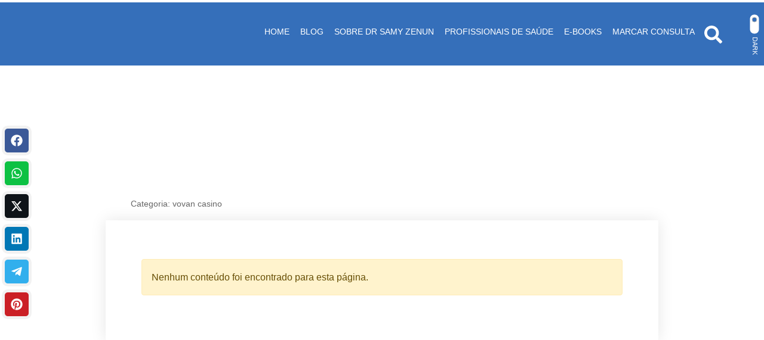

--- FILE ---
content_type: text/html; charset=UTF-8
request_url: https://samyzenun.com.br/category/vovan-casino/
body_size: 25241
content:
<!DOCTYPE html><html lang="pt-BR"><head><script data-no-optimize="1">var litespeed_docref=sessionStorage.getItem("litespeed_docref");litespeed_docref&&(Object.defineProperty(document,"referrer",{get:function(){return litespeed_docref}}),sessionStorage.removeItem("litespeed_docref"));</script> <meta charset="UTF-8"><meta http-equiv="X-UA-Compatible" content="IE=edge"><meta name="viewport" content="width=device-width, initial-scale=1"><meta name="theme-color" content="#ffffff"><meta name="apple-mobile-web-app-status-bar-style" content="#ffffff"><meta name="msapplication-navbutton-color" content="#ffffff"><meta name='robots' content='index, follow, max-image-preview:large, max-snippet:-1, max-video-preview:-1' /><style>img:is([sizes="auto" i], [sizes^="auto," i]) { contain-intrinsic-size: 3000px 1500px }</style><title>vovan casino - Dr Samy Zenun</title><link rel="canonical" href="https://samyzenun.com.br/category/vovan-casino/" /><meta property="og:locale" content="pt_BR" /><meta property="og:type" content="article" /><meta property="og:title" content="vovan casino - Dr Samy Zenun" /><meta property="og:url" content="https://samyzenun.com.br/category/vovan-casino/" /><meta property="og:site_name" content="Dr Samy Zenun" /><meta name="twitter:card" content="summary_large_image" /><meta name="twitter:site" content="@samyzenun" /> <script type="application/ld+json" class="yoast-schema-graph">{"@context":"https://schema.org","@graph":[{"@type":"CollectionPage","@id":"https://samyzenun.com.br/category/vovan-casino/","url":"https://samyzenun.com.br/category/vovan-casino/","name":"vovan casino - Dr Samy Zenun","isPartOf":{"@id":"https://samyzenun.com.br/#website"},"breadcrumb":{"@id":"https://samyzenun.com.br/category/vovan-casino/#breadcrumb"},"inLanguage":"pt-BR"},{"@type":"BreadcrumbList","@id":"https://samyzenun.com.br/category/vovan-casino/#breadcrumb","itemListElement":[{"@type":"ListItem","position":1,"name":"Home","item":"https://samyzenun.com.br/"},{"@type":"ListItem","position":2,"name":"vovan casino"}]},{"@type":"WebSite","@id":"https://samyzenun.com.br/#website","url":"https://samyzenun.com.br/","name":"Dr Samy Zenun","description":"Medicina Baseada no Ser Humano Integral","publisher":{"@id":"https://samyzenun.com.br/#/schema/person/408dc32b4eaeddfb8b0f4682bce06209"},"potentialAction":[{"@type":"SearchAction","target":{"@type":"EntryPoint","urlTemplate":"https://samyzenun.com.br/?s={search_term_string}"},"query-input":{"@type":"PropertyValueSpecification","valueRequired":true,"valueName":"search_term_string"}}],"inLanguage":"pt-BR"},{"@type":["Person","Organization"],"@id":"https://samyzenun.com.br/#/schema/person/408dc32b4eaeddfb8b0f4682bce06209","name":"Dr Samy Zenun","image":{"@type":"ImageObject","inLanguage":"pt-BR","@id":"https://samyzenun.com.br/#/schema/person/image/","url":"https://samyzenun.com.br/wp-content/uploads/2023/04/cropped-logo_4_curvas-horizontal-branco.png","contentUrl":"https://samyzenun.com.br/wp-content/uploads/2023/04/cropped-logo_4_curvas-horizontal-branco.png","width":961,"height":207,"caption":"Dr Samy Zenun"},"logo":{"@id":"https://samyzenun.com.br/#/schema/person/image/"},"description":"Dr Samy Zenun é médico com mais de 25 anos de Medicina Integrativa, especialista em Anestesiologia, Medicina da Dor, Medicina Esportiva e pós graduado em Nutrologia. Sua missão é ajudar as pessoas a melhorar sua saúde e qualidade de vida com pequenas mudanças de hábito e atitudes. Inscreva-se para receber dicas sobre saúde física e emocional, desenvolvimento humano, ciência e espiritualidade.","sameAs":["http://samyzenun.com.br/","https://www.facebook.com/samyzenun","https://www.instagram.com/samyzenun","https://www.linkedin.com/in/samyzenun/","https://x.com/@samyzenun","https://www.youtube.com/samyzenun"]}]}</script> <link rel="alternate" type="application/rss+xml" title="Feed para Dr Samy Zenun &raquo;" href="https://samyzenun.com.br/feed/" /><link rel="alternate" type="application/rss+xml" title="Feed de comentários para Dr Samy Zenun &raquo;" href="https://samyzenun.com.br/comments/feed/" /><link rel="alternate" type="application/rss+xml" title="Feed de categoria para Dr Samy Zenun &raquo; vovan casino" href="https://samyzenun.com.br/category/vovan-casino/feed/" /><link data-optimized="2" rel="stylesheet" href="https://samyzenun.com.br/wp-content/litespeed/css/ed25d4517d8f0382f47abbc4ea188e15.css?ver=41ca2" /><style id='classic-theme-styles-inline-css' type='text/css'>/*! This file is auto-generated */
.wp-block-button__link{color:#fff;background-color:#32373c;border-radius:9999px;box-shadow:none;text-decoration:none;padding:calc(.667em + 2px) calc(1.333em + 2px);font-size:1.125em}.wp-block-file__button{background:#32373c;color:#fff;text-decoration:none}</style><style id='global-styles-inline-css' type='text/css'>:root{--wp--preset--aspect-ratio--square: 1;--wp--preset--aspect-ratio--4-3: 4/3;--wp--preset--aspect-ratio--3-4: 3/4;--wp--preset--aspect-ratio--3-2: 3/2;--wp--preset--aspect-ratio--2-3: 2/3;--wp--preset--aspect-ratio--16-9: 16/9;--wp--preset--aspect-ratio--9-16: 9/16;--wp--preset--color--black: #000000;--wp--preset--color--cyan-bluish-gray: #abb8c3;--wp--preset--color--white: #ffffff;--wp--preset--color--pale-pink: #f78da7;--wp--preset--color--vivid-red: #cf2e2e;--wp--preset--color--luminous-vivid-orange: #ff6900;--wp--preset--color--luminous-vivid-amber: #fcb900;--wp--preset--color--light-green-cyan: #7bdcb5;--wp--preset--color--vivid-green-cyan: #00d084;--wp--preset--color--pale-cyan-blue: #8ed1fc;--wp--preset--color--vivid-cyan-blue: #0693e3;--wp--preset--color--vivid-purple: #9b51e0;--wp--preset--gradient--vivid-cyan-blue-to-vivid-purple: linear-gradient(135deg,rgba(6,147,227,1) 0%,rgb(155,81,224) 100%);--wp--preset--gradient--light-green-cyan-to-vivid-green-cyan: linear-gradient(135deg,rgb(122,220,180) 0%,rgb(0,208,130) 100%);--wp--preset--gradient--luminous-vivid-amber-to-luminous-vivid-orange: linear-gradient(135deg,rgba(252,185,0,1) 0%,rgba(255,105,0,1) 100%);--wp--preset--gradient--luminous-vivid-orange-to-vivid-red: linear-gradient(135deg,rgba(255,105,0,1) 0%,rgb(207,46,46) 100%);--wp--preset--gradient--very-light-gray-to-cyan-bluish-gray: linear-gradient(135deg,rgb(238,238,238) 0%,rgb(169,184,195) 100%);--wp--preset--gradient--cool-to-warm-spectrum: linear-gradient(135deg,rgb(74,234,220) 0%,rgb(151,120,209) 20%,rgb(207,42,186) 40%,rgb(238,44,130) 60%,rgb(251,105,98) 80%,rgb(254,248,76) 100%);--wp--preset--gradient--blush-light-purple: linear-gradient(135deg,rgb(255,206,236) 0%,rgb(152,150,240) 100%);--wp--preset--gradient--blush-bordeaux: linear-gradient(135deg,rgb(254,205,165) 0%,rgb(254,45,45) 50%,rgb(107,0,62) 100%);--wp--preset--gradient--luminous-dusk: linear-gradient(135deg,rgb(255,203,112) 0%,rgb(199,81,192) 50%,rgb(65,88,208) 100%);--wp--preset--gradient--pale-ocean: linear-gradient(135deg,rgb(255,245,203) 0%,rgb(182,227,212) 50%,rgb(51,167,181) 100%);--wp--preset--gradient--electric-grass: linear-gradient(135deg,rgb(202,248,128) 0%,rgb(113,206,126) 100%);--wp--preset--gradient--midnight: linear-gradient(135deg,rgb(2,3,129) 0%,rgb(40,116,252) 100%);--wp--preset--font-size--small: 13px;--wp--preset--font-size--medium: 20px;--wp--preset--font-size--large: 36px;--wp--preset--font-size--x-large: 42px;--wp--preset--spacing--20: 0.44rem;--wp--preset--spacing--30: 0.67rem;--wp--preset--spacing--40: 1rem;--wp--preset--spacing--50: 1.5rem;--wp--preset--spacing--60: 2.25rem;--wp--preset--spacing--70: 3.38rem;--wp--preset--spacing--80: 5.06rem;--wp--preset--shadow--natural: 6px 6px 9px rgba(0, 0, 0, 0.2);--wp--preset--shadow--deep: 12px 12px 50px rgba(0, 0, 0, 0.4);--wp--preset--shadow--sharp: 6px 6px 0px rgba(0, 0, 0, 0.2);--wp--preset--shadow--outlined: 6px 6px 0px -3px rgba(255, 255, 255, 1), 6px 6px rgba(0, 0, 0, 1);--wp--preset--shadow--crisp: 6px 6px 0px rgba(0, 0, 0, 1);}:where(.is-layout-flex){gap: 0.5em;}:where(.is-layout-grid){gap: 0.5em;}body .is-layout-flex{display: flex;}.is-layout-flex{flex-wrap: wrap;align-items: center;}.is-layout-flex > :is(*, div){margin: 0;}body .is-layout-grid{display: grid;}.is-layout-grid > :is(*, div){margin: 0;}:where(.wp-block-columns.is-layout-flex){gap: 2em;}:where(.wp-block-columns.is-layout-grid){gap: 2em;}:where(.wp-block-post-template.is-layout-flex){gap: 1.25em;}:where(.wp-block-post-template.is-layout-grid){gap: 1.25em;}.has-black-color{color: var(--wp--preset--color--black) !important;}.has-cyan-bluish-gray-color{color: var(--wp--preset--color--cyan-bluish-gray) !important;}.has-white-color{color: var(--wp--preset--color--white) !important;}.has-pale-pink-color{color: var(--wp--preset--color--pale-pink) !important;}.has-vivid-red-color{color: var(--wp--preset--color--vivid-red) !important;}.has-luminous-vivid-orange-color{color: var(--wp--preset--color--luminous-vivid-orange) !important;}.has-luminous-vivid-amber-color{color: var(--wp--preset--color--luminous-vivid-amber) !important;}.has-light-green-cyan-color{color: var(--wp--preset--color--light-green-cyan) !important;}.has-vivid-green-cyan-color{color: var(--wp--preset--color--vivid-green-cyan) !important;}.has-pale-cyan-blue-color{color: var(--wp--preset--color--pale-cyan-blue) !important;}.has-vivid-cyan-blue-color{color: var(--wp--preset--color--vivid-cyan-blue) !important;}.has-vivid-purple-color{color: var(--wp--preset--color--vivid-purple) !important;}.has-black-background-color{background-color: var(--wp--preset--color--black) !important;}.has-cyan-bluish-gray-background-color{background-color: var(--wp--preset--color--cyan-bluish-gray) !important;}.has-white-background-color{background-color: var(--wp--preset--color--white) !important;}.has-pale-pink-background-color{background-color: var(--wp--preset--color--pale-pink) !important;}.has-vivid-red-background-color{background-color: var(--wp--preset--color--vivid-red) !important;}.has-luminous-vivid-orange-background-color{background-color: var(--wp--preset--color--luminous-vivid-orange) !important;}.has-luminous-vivid-amber-background-color{background-color: var(--wp--preset--color--luminous-vivid-amber) !important;}.has-light-green-cyan-background-color{background-color: var(--wp--preset--color--light-green-cyan) !important;}.has-vivid-green-cyan-background-color{background-color: var(--wp--preset--color--vivid-green-cyan) !important;}.has-pale-cyan-blue-background-color{background-color: var(--wp--preset--color--pale-cyan-blue) !important;}.has-vivid-cyan-blue-background-color{background-color: var(--wp--preset--color--vivid-cyan-blue) !important;}.has-vivid-purple-background-color{background-color: var(--wp--preset--color--vivid-purple) !important;}.has-black-border-color{border-color: var(--wp--preset--color--black) !important;}.has-cyan-bluish-gray-border-color{border-color: var(--wp--preset--color--cyan-bluish-gray) !important;}.has-white-border-color{border-color: var(--wp--preset--color--white) !important;}.has-pale-pink-border-color{border-color: var(--wp--preset--color--pale-pink) !important;}.has-vivid-red-border-color{border-color: var(--wp--preset--color--vivid-red) !important;}.has-luminous-vivid-orange-border-color{border-color: var(--wp--preset--color--luminous-vivid-orange) !important;}.has-luminous-vivid-amber-border-color{border-color: var(--wp--preset--color--luminous-vivid-amber) !important;}.has-light-green-cyan-border-color{border-color: var(--wp--preset--color--light-green-cyan) !important;}.has-vivid-green-cyan-border-color{border-color: var(--wp--preset--color--vivid-green-cyan) !important;}.has-pale-cyan-blue-border-color{border-color: var(--wp--preset--color--pale-cyan-blue) !important;}.has-vivid-cyan-blue-border-color{border-color: var(--wp--preset--color--vivid-cyan-blue) !important;}.has-vivid-purple-border-color{border-color: var(--wp--preset--color--vivid-purple) !important;}.has-vivid-cyan-blue-to-vivid-purple-gradient-background{background: var(--wp--preset--gradient--vivid-cyan-blue-to-vivid-purple) !important;}.has-light-green-cyan-to-vivid-green-cyan-gradient-background{background: var(--wp--preset--gradient--light-green-cyan-to-vivid-green-cyan) !important;}.has-luminous-vivid-amber-to-luminous-vivid-orange-gradient-background{background: var(--wp--preset--gradient--luminous-vivid-amber-to-luminous-vivid-orange) !important;}.has-luminous-vivid-orange-to-vivid-red-gradient-background{background: var(--wp--preset--gradient--luminous-vivid-orange-to-vivid-red) !important;}.has-very-light-gray-to-cyan-bluish-gray-gradient-background{background: var(--wp--preset--gradient--very-light-gray-to-cyan-bluish-gray) !important;}.has-cool-to-warm-spectrum-gradient-background{background: var(--wp--preset--gradient--cool-to-warm-spectrum) !important;}.has-blush-light-purple-gradient-background{background: var(--wp--preset--gradient--blush-light-purple) !important;}.has-blush-bordeaux-gradient-background{background: var(--wp--preset--gradient--blush-bordeaux) !important;}.has-luminous-dusk-gradient-background{background: var(--wp--preset--gradient--luminous-dusk) !important;}.has-pale-ocean-gradient-background{background: var(--wp--preset--gradient--pale-ocean) !important;}.has-electric-grass-gradient-background{background: var(--wp--preset--gradient--electric-grass) !important;}.has-midnight-gradient-background{background: var(--wp--preset--gradient--midnight) !important;}.has-small-font-size{font-size: var(--wp--preset--font-size--small) !important;}.has-medium-font-size{font-size: var(--wp--preset--font-size--medium) !important;}.has-large-font-size{font-size: var(--wp--preset--font-size--large) !important;}.has-x-large-font-size{font-size: var(--wp--preset--font-size--x-large) !important;}
:where(.wp-block-post-template.is-layout-flex){gap: 1.25em;}:where(.wp-block-post-template.is-layout-grid){gap: 1.25em;}
:where(.wp-block-columns.is-layout-flex){gap: 2em;}:where(.wp-block-columns.is-layout-grid){gap: 2em;}
:root :where(.wp-block-pullquote){font-size: 1.5em;line-height: 1.6;}</style><style id='wwp-style-inline-css' type='text/css'>/* --- ROOT --- */:root{--wwp-font-default:"Poppins",Roboto,"Helvetica Neue",Arial,sans-serif;--wwp-primary-color:#ffffff;--wwp-primary-color-text:#fff;--wwp-text-color:#333333;--wwp-card-radius:0;--wwp-btn-radius:50px}/* --- Logotipo --- */#navbar-brand.-text:hover,#navbar-brand.-text:focus{color:#ffffff;opacity:.9}#navbar-brand{height:60px;margin:25px 0;color:#ffffff}.wwp-navbar .navbar-nav >li >a{line-height:107px}.-small #navbar-brand{height:42px;margin:15px 0}.wwp-navbar.-small .navbar-nav >li >a{line-height:69px}@media screen and (min-width:992px){.woocommerce-page .header-fixed-top.-fixed-on .wwp-navbar .navbar-nav >li >a{line-height:40px}}@media screen and (max-width:992px){#navbar-brand{height:42px}.wwp-navbar .navbar-nav >li >a,.wwp-navbar.-small .navbar-nav >li >a{line-height:1.7}.wwp-navbar .darkmode-toggle{top:28px}.wwp-navbar.-small .darkmode-toggle{top:18px}}/* --- Colors --- */body,a:hover,a:focus,input,textarea,select,.list-posts >.post-item >.text >.title a,.aside-item.-featured >.list-links >.link >a,.page-content >.card-block >.content >.btnbestread,.page-content >.card-block .author >.text >.name:hover,.page-content >.card-block.-sub >.related >.item .posttitle,.page-clean .menu-footer .item a{color:#333333}.aside-item.widget_tag_cloud .tagcloud ul li a:hover{border-color:#333333}.form-data >.group >.field:not(.-error):focus:not(.user-invalid):focus,input:not([type="submit"]):focus,select:focus,textarea:focus{border-color:#ffffff !important}a,.list-posts >.post-item >.text >.title a:hover,.aside-item.-featured >.list-links >.link >a:hover,.page-content >.card-block >.content >.btnbestread.-active,.page-content >.card-block .author >.text >.name,.page-content >.card-block.-sub >.related >.item .posttitle:hover,.page-template-page-tools .nav-tabs >li >button:hover{color:#ffffff}.warning-bar{background-image:-webkit-gradient(linear,left top,right top,from(#ffffff),to(#ffffff));background-image:linear-gradient(to right,#ffffff,#ffffff);color:#ffffff}.warning-bar >.btnaction,.warning-bar >.btnaction:hover,.warning-bar >.btnaction:focus{background-image:none;background-color:#343434;color:#ffffff}.warning-bar #warning-countdown span::before{background-color:#000000}.warning-bar #warning-countdown span{color:#ffffff}.warning-bar >.btnclose >svg{fill:#ffffff}.wwp-navbar::before,.footer-main::before{background-image:-webkit-gradient(linear,left top,right top,from(#ffffff),to(#ffffff));background-image:linear-gradient(to right,#ffffff,#ffffff)}.wwp-navbar{background:#356fba}.wwp-navbar .navbar-nav li a{color:#ffffff;background-color:transparent}.wwp-navbar .navbar-nav li a:hover,.wwp-navbar .navbar-nav li a:focus,.wwp-navbar .navbar-nav li a:active,.wwp-navbar .navbar-nav li a.show,.wwp-navbar .navbar-nav li.active >a{color:#ffffff;background-color:transparent;border-color:#ffffff}.btn-searchtop svg{fill:#ffffff}.btn-searchtop.active svg{fill:#ffffff}.darkmode-toggle{color:#ffffff}.darkmode-toggle >.darkmode-toggle-element{background:#ffffff}.darkmode-toggle >.darkmode-toggle-element::after{background:#356fba}.wwp-navbar .navbar-nav >li::after{background-color:#ffffff}.dropdown-menu{background-color:#356fba}.dropdown-menu >li::after{background-color:#ffffff}.dropdown-menu >li >a::before{background-color:#ffffff}.dropdown-menu >.menu-item-has-children >a::after{border-left-color:#ffffff}.dropdown-menu >.menu-item-has-children >a:hover::after,.dropdown-menu >.menu-item-has-children >a:focus::after,.dropdown-menu >.menu-item-has-children >a:active::after{border-left-color:#ffffff}.dropdown-menu >li.active >a{color:#ffffff}.wwp-navbar .navbar-toggler{color:#ffffff;border-color:#ffffff}.wwp-navbar .navbar-toggler:hover,.wwp-navbar .navbar-toggler:focus,.wwp-navbar .navbar-toggler:active{color:#ffffff;border-color:#ffffff}.wwp-navbar .search-top{background-color:#4f4f4f}.wwp-navbar .search-top::before{border-color:transparent transparent #4f4f4f transparent}.capture-block >.primary,.conversion-block.-vertical.-post{background-image:-webkit-gradient(linear,left top,right top,from(#ffffff),to(#ffffff));background-image:linear-gradient(to right,#ffffff,#ffffff);color:#ffffff}.page-header .conversion-block{background-color:#ffffff;color:#333333}.capture-block >.secondary::before,.aside-item.-capture >.content >.form-data::before{border-color:transparent transparent #343434 transparent}.capture-block >.primary .iconfont{color:#343434}.capture-block >.secondary{border-image:16 repeating-linear-gradient(-45deg,rgba(255,255,255,.07) 0,rgba(255,255,255,.07) .5em,transparent 0,transparent 1em,rgba(255,255,255,.07) 0,rgba(255,255,255,.07) 1.5em,transparent 0,transparent 2em);background-color:#343434;color:#ffffff}.page-header{background-image:-webkit-gradient(linear,left top,right top,from(#ffffff),to(#ffffff));background-image:linear-gradient(to right,#ffffff,#ffffff)}.page-header .pagetitle-block,.page-header .pagetitle-block a,.page-header .pagetitle-block >.post-infos a::after{color:#ffffff}.page-header .pagetitle-block a svg{fill:#ffffff}.page-header .pagetitle-block >.others a:hover,.page-header .pagetitle-block >.others a:focus{color:#ffffff;background-color:#ffffff}.page-header .pagetitle-block >.others a,.page-header .pagetitle-block >.post-infos >.author >img{border-color:#ffffff}.page-header .pagetitle-block >.post-infos >.date::before,.page-header .pagetitle-block >.post-infos >.comments::before,.page-header .pagetitle-block >.post-infos >.time::before{background-color:#ffffff}.page-header .list-social >.item >a,.page-template-page-tools .nav-tabs >li .active{background-color:#ffffff}.form-data >.group >.submit,input[type="submit"],.wp-element-button,.btn-pattern,.btn-pattern:hover,.list-social >.item >a:hover,.pagination-block >.list >.item >.page-numbers.current,.aside-item.-link.-d3 >.title a:hover,.page-clean .list-steps .step >.number,.page-links .page-number,.footer-main >.primary input[type="submit"]{background-image:-webkit-gradient(linear,left top,right top,from(#ffffff),to(#ffffff));background-image:linear-gradient(to right,#ffffff,#ffffff)}.form-data >.group >.submit >svg{fill:#fff}.aside-item .title,.page-template-page-tools .tab-title{background-color:#343434;color:#ffffff}.aside-item .title::before,.page-template-page-tools .tab-title::before{border-color:#343434 transparent transparent transparent}.aside-item.-capture .title::before{border-color:transparent transparent #fff transparent}.aside-item.-capture .title{background-image:-webkit-gradient(linear,left top,right top,from(#ffffff),to(#ffffff));background-image:linear-gradient(to right,#ffffff,#ffffff);color:#ffffff}.aside-item.-capture >.content >.form-data{border-image:16 repeating-linear-gradient(-45deg,rgba(255,255,255,.07) 0,rgba(255,255,255,.07) .5em,transparent 0,transparent 1em,rgba(255,255,255,.07) 0,rgba(255,255,255,.07) 1.5em,transparent 0,transparent 2em);background-color:#343434;color:#ffffff}.aside-item.-link >.title a{border-color:#ffffff}.aside-item.-link.-d3 >.title a{box-shadow:-5px -5px 0 0 #ffffff}.page-content >.card-block:first-child::before,.page-template-page-tools .tab-pane >.title::before{background-image:-webkit-gradient(linear,left top,right top,from(#ffffff),to(#ffffff));background-image:linear-gradient(to right,#ffffff,#ffffff)}.bypostauthor .avatar{border:3px solid #ffffff}.page-content >#articles-related{background-color:#ffffff;color:#333333}.page-content >#articles-related a{color:#333333}.form-data >.group >.submit.-hot{background-color:#ff3333;color:#ffffff}.form-data >.group >.submit.-hot .fas{color:#ffffff}.list-posts >.post-item .image .badge{background-color:#000000;color:#ff3333 }.footer-main{background-color:#343434;color:#cccccc}.footer-main >.primary h3{color:#ffffff}.footer-main >.primary h3::after{background-color:#ffffff }.footer-main >.primary a,.footer-main >.primary ul li a,.footer-main >.secondary a{color:#cccccc}.footer-main >.primary a:hover,.footer-main >.primary ul li a:hover,.footer-main >.secondary a:hover{color:#ffffff }.footer-main .form-data >.group >.field,.footer-main form input,.footer-main form textarea,.footer-main form select{background-color:#2a2a2a;color:#ffffff}.footer-main ::-webkit-input-placeholder{color:#ffffff}.footer-main ::-moz-placeholder{color:#ffffff}.footer-main :-ms-input-placeholder{color:#ffffff}.footer-main :-moz-placeholder{color:#ffffff}.footer-main >.primary .post-date,.footer-main i,.footer-main >.primary ul li::before{color:#ffffff}.footer-main >.primary >.container >.flex{justify-content:center}.footer-main >.secondary{border-top:solid 1px #525252}.scroll-top,.scroll-top:hover,.scroll-top:focus{background-color:#ffffff;color:#fff}/* --- Fonts --- */body,.footer-main .widget_nav_menu a{font-family:var(--wwp-font-default)}body{font-size:16px}h1,h2,h3,h4,h5,h6{font-family:var(--wwp-font-default)}h1{font-size:36px;line-height:1.2}.wwp-formart_post,.pagetitle-block >.subtitle >h2{font-size:18px}.pagetitle-block >.subtitle >h2,.wwp-formart_post p,.wwp-formart_post ul,.wwp-formart_post ol{margin:30px 0;line-height:2}.wwp-formart_post >*[class^="wp-block"]{margin:30px 0}.wwp-formart_post >.wp-block-heading,.wwp-formart_post h1,.wwp-formart_post h2,.wwp-formart_post h3,.wwp-formart_post h4,.wwp-formart_post h5,.wwp-formart_post h6{margin-top:60px;margin-bottom:30px;line-height:1.5}.wwp-formart_post li{line-height:2}.wwp-formart_post .capture-block,.wwp-formart_post .conversion-block{margin:30px 0}@media screen and (max-width:768px){h1{font-size:1.5rem !important;line-height:1.5 !important}.wwp-formart_post{font-size:16px}}/* --- Cards ---*/.wwp-card{border-radius:var(--wwp-card-radius)}.imagelink,.imagelink i.fas,.imagelink img,.product.wwp-card img{border-top-left-radius:var(--wwp-card-radius);border-top-right-radius:var(--wwp-card-radius)}.blog-inline .imagelink,.blog-inline .imagelink i.fas,.blog-inline .imagelink img{border-top-left-radius:var(--wwp-card-radius);border-bottom-left-radius:var(--wwp-card-radius);border-top-right-radius:0}/* --- Buttons --- */.btn-pattern,.form-data >.group >.submit,input[type="submit"],.wp-element-button{border-radius:var(--wwp-btn-radius)}</style> <script type="litespeed/javascript" data-src="https://samyzenun.com.br/wp-includes/js/jquery/jquery.min.js" id="jquery-core-js"></script> <link rel="https://api.w.org/" href="https://samyzenun.com.br/wp-json/" /><link rel="alternate" title="JSON" type="application/json" href="https://samyzenun.com.br/wp-json/wp/v2/categories/112" /><link rel="EditURI" type="application/rsd+xml" title="RSD" href="https://samyzenun.com.br/xmlrpc.php?rsd" /><meta name="generator" content="WordPress 6.8.1" /> <script type="litespeed/javascript" data-src="https://www.googletagmanager.com/gtag/js?id=UA-126246438-1"></script> <script type="litespeed/javascript">window.dataLayer=window.dataLayer||[];function gtag(){dataLayer.push(arguments)}
gtag('js',new Date());gtag('config','UA-126246438-1')</script> <meta name="facebook-domain-verification" content="oc68gm9vjgqre7i8pgcx60vjt4u3on" /><style id="essential-blocks-global-styles">:root {
                --eb-global-primary-color: #101828;
--eb-global-secondary-color: #475467;
--eb-global-tertiary-color: #98A2B3;
--eb-global-text-color: #475467;
--eb-global-heading-color: #1D2939;
--eb-global-link-color: #444CE7;
--eb-global-background-color: #F9FAFB;
--eb-global-button-text-color: #FFFFFF;
--eb-global-button-background-color: #101828;
--eb-gradient-primary-color: linear-gradient(90deg, hsla(259, 84%, 78%, 1) 0%, hsla(206, 67%, 75%, 1) 100%);
--eb-gradient-secondary-color: linear-gradient(90deg, hsla(18, 76%, 85%, 1) 0%, hsla(203, 69%, 84%, 1) 100%);
--eb-gradient-tertiary-color: linear-gradient(90deg, hsla(248, 21%, 15%, 1) 0%, hsla(250, 14%, 61%, 1) 100%);
--eb-gradient-background-color: linear-gradient(90deg, rgb(250, 250, 250) 0%, rgb(233, 233, 233) 49%, rgb(244, 243, 243) 100%);

                --eb-tablet-breakpoint: 1024px;
--eb-mobile-breakpoint: 767px;

            }</style><script type="litespeed/javascript">document.createElement("picture");if(!window.HTMLPictureElement&&document.addEventListener){window.addEventListener("DOMContentLiteSpeedLoaded",function(){var s=document.createElement("script");s.src="https://samyzenun.com.br/wp-content/plugins/webp-express/js/picturefill.min.js";document.body.appendChild(s)})}</script> <link rel="preload" as="font" href="https://samyzenun.com.br/wp-content/themes/wolf-wp/assets/webfonts/fa-brands-400.woff2" crossorigin><link rel="preload" as="font" href="https://samyzenun.com.br/wp-content/themes/wolf-wp/assets/webfonts/fa-regular-400.woff2" crossorigin><link rel="preload" as="font" href="https://samyzenun.com.br/wp-content/themes/wolf-wp/assets/webfonts/fa-solid-900.woff2" crossorigin><meta name="generator" content="Elementor 3.29.0-dev4; features: e_font_icon_svg, additional_custom_breakpoints, e_local_google_fonts, e_element_cache; settings: css_print_method-external, google_font-enabled, font_display-auto"><style>.e-con.e-parent:nth-of-type(n+4):not(.e-lazyloaded):not(.e-no-lazyload),
				.e-con.e-parent:nth-of-type(n+4):not(.e-lazyloaded):not(.e-no-lazyload) * {
					background-image: none !important;
				}
				@media screen and (max-height: 1024px) {
					.e-con.e-parent:nth-of-type(n+3):not(.e-lazyloaded):not(.e-no-lazyload),
					.e-con.e-parent:nth-of-type(n+3):not(.e-lazyloaded):not(.e-no-lazyload) * {
						background-image: none !important;
					}
				}
				@media screen and (max-height: 640px) {
					.e-con.e-parent:nth-of-type(n+2):not(.e-lazyloaded):not(.e-no-lazyload),
					.e-con.e-parent:nth-of-type(n+2):not(.e-lazyloaded):not(.e-no-lazyload) * {
						background-image: none !important;
					}
				}</style><style type="text/css" id="custom-background-css">body.custom-background { background-color: #ffffff; }</style><link rel="icon" href="https://samyzenun.com.br/wp-content/uploads/2023/12/cropped-FAVICON-SZ-ATHENA-Preto-151-x-151-px-300x300.png" sizes="32x32" /><link rel="icon" href="https://samyzenun.com.br/wp-content/uploads/2023/12/cropped-FAVICON-SZ-ATHENA-Preto-151-x-151-px-300x300.png" sizes="192x192" /><link rel="apple-touch-icon" href="https://samyzenun.com.br/wp-content/uploads/2023/12/cropped-FAVICON-SZ-ATHENA-Preto-151-x-151-px-300x300.png" /><meta name="msapplication-TileImage" content="https://samyzenun.com.br/wp-content/uploads/2023/12/cropped-FAVICON-SZ-ATHENA-Preto-151-x-151-px-300x300.png" /> <script type="litespeed/javascript">function loadCSSFA(e,t,n){"use strict";var i=window.document.createElement("link");var o=t||window.document.getElementsByTagName("script")[0];i.rel="stylesheet";i.href=e;i.media="only x";o.parentNode.insertBefore(i,o);setTimeout(function(){i.media=n||"all"})}
loadCSSFA("https://samyzenun.com.br/wp-content/themes/wolf-wp/assets/css/wwp-font-awesome-all.min.css")</script> 
<!--[if lt IE 9]> <script src="https://oss.maxcdn.com/html5shiv/3.7.3/html5shiv.min.js"></script> <script src="https://oss.maxcdn.com/respond/1.4.2/respond.min.js"></script> <![endif]--></head><body class="archive category category-vovan-casino category-112 custom-background wp-custom-logo wp-theme-wolf-wp wwp-layout-2 elementor-beta elementor-default elementor-kit-2897"><header class="wwp-card-shadow-style-01 header-fixed-top"><nav class="navbar navbar-expand-lg wwp-navbar"><div class="container"><a id="navbar-brand" href="https://samyzenun.com.br/">
<img fetchpriority="high" alt="Dr Samy Zenun" src="[data-uri]" data-src="https://samyzenun.com.br/wp-content/uploads/2023/12/LOGO-SZ-ATHENA-Branco-535-x-149-px.png" class="lazyload blur-up" width="535" height="149"/>				</a>
<button class="navbar-toggler" type="button" data-bs-toggle="collapse" data-bs-target="#navbar-main" aria-controls="navbar-main" aria-expanded="false" aria-label="Toggle navigation" >
☰
</button><div class="collapse navbar-collapse" id="navbar-main" ><ul id="menu-menu-principal" class="navbar-nav ms-auto flex-nowrap" itemscope itemtype="http://www.schema.org/SiteNavigationElement"><li  id="menu-item-9" class="menu-item menu-item-type-custom menu-item-object-custom menu-item-home menu-item-9 nav-item"><a itemprop="url" href="http://samyzenun.com.br" class="nav-link"><span itemprop="name"><i class="fas fa-home" aria-hidden="true"></i> Home</span></a></li><li  id="menu-item-5073" class="menu-item menu-item-type-post_type menu-item-object-page current_page_parent menu-item-5073 nav-item"><a itemprop="url" href="https://samyzenun.com.br/blog/" class="nav-link"><span itemprop="name"><i class="fas fa-solid fa-blog" aria-hidden="true"></i> Blog</span></a></li><li  id="menu-item-3224" class="menu-item menu-item-type-post_type menu-item-object-page menu-item-3224 nav-item"><a itemprop="url" href="https://samyzenun.com.br/sobre-dr-samy-zenun/" class="nav-link"><span itemprop="name"><i class="fas fa-id-card" aria-hidden="true"></i> Sobre Dr Samy Zenun</span></a></li><li  id="menu-item-3204" class="menu-item menu-item-type-post_type menu-item-object-page menu-item-3204 nav-item"><a target="_blank" rel="noopener noreferrer" itemprop="url" href="https://samyzenun.com.br/cursos/" class="nav-link"><span itemprop="name"><i class="fas fa-chalkboard-teacher" aria-hidden="true"></i> Profissionais de Saúde</span></a></li><li  id="menu-item-3207" class="menu-item menu-item-type-post_type menu-item-object-page menu-item-3207 nav-item"><a target="_blank" rel="noopener noreferrer" itemprop="url" href="https://samyzenun.com.br/e-books/" class="nav-link"><span itemprop="name"><i class="fas fa-book" aria-hidden="true"></i> e-Books</span></a></li><li  id="menu-item-3229" class="menu-item menu-item-type-post_type menu-item-object-page menu-item-3229 nav-item"><a itemprop="url" href="https://samyzenun.com.br/marcar-consulta/" class="nav-link"><span itemprop="name"><i class="fas fa-user-md" aria-hidden="true"></i> Marcar Consulta</span></a></li></ul><div class="d-flex" style="position: relative;"><div class="btn-searchtop" >
<a href="#" aria-label="Abrir formulário de busca">
<svg xmlns="http://www.w3.org/2000/svg" width="30" height="30">
<use xlink:href="#search"></use>
</svg>
</a></div><div class="search-top" ><form class="form-data -inlineblock" action="https://samyzenun.com.br/" method="get" novalidate=""><div class="group">
<input id="searchtop" class="field" type="text" name="s" value="" placeholder="Digite sua busca ..." required="">
<button class="submit" type="submit" aria-label="Enviar Pesquisa">
<svg xmlns="http://www.w3.org/2000/svg" width="20" height="20" data-id="search">
<use xlink:href="#search"></use>
</svg>
</button></div></form></div></div></div></div><button class="darkmode-toggle" >
<span class="darkmode-toggle-element"></span>
<span class="darkmode-toggle-label">Dark</span>
</button></nav></header><section class="page-header"><div class="overlay"></div><div class="container primary"><div class="row"><div class="col-lg-10 m-auto"><header class="pagetitle-block"><div class="title"><h1><i class="fas fa-folder-open" aria-hidden="true"></i>Categoria: <span>vovan casino</span></h1></div></header></div></div></div></section><div class="container spacing-section"><div class="row"><div class="wwp-block-ads mb-2x"><script type="litespeed/javascript" data-src="https://pagead2.googlesyndication.com/pagead/js/adsbygoogle.js?client=ca-pub-3825816127229557"
     crossorigin="anonymous"></script></div></div><div class="row hidden-mobile"><div class="col-lg-10 m-auto"><ol id="breadcrumbs" class="wwp-breadcrumb"><li><i class="fas fa-home" aria-hidden="true"></i><a href="https://samyzenun.com.br" rel="nofollow">Início</a></li><li class="active">Categoria: vovan casino</li></ol></div></div><div class="row"><main id="content-main" class="col-lg-10 m-auto"><div class="page-content"><div class="card-block wwp-card wwp-card-shadow-style-01"><div class="content"><div class="alert alert-warning" role="alert">
Nenhum conteúdo foi encontrado para esta página.</div></div></div></div></main></div></div><ul class="list-social -share -fixed"><li class="item">
<a class="btn-share facebook" aria-label="Facebook" href="" data-url="http://www.facebook.com/sharer.php?u=https://samyzenun.com.br/category/vovan-casino/&t=Dr+Samy+Zenun+%7C+vovan+casino" rel="nofollow noreferrer">
<svg xmlns="http://www.w3.org/2000/svg" width="20" height="20">
<use xlink:href="#facebook"></use>
</svg>
</a></li><li class="item">
<a class="btn-share whatsapp" aria-label="WhastApp" href="" data-url="https://api.whatsapp.com/send?text=https://samyzenun.com.br/category/vovan-casino/" rel="nofollow noreferrer">
<svg xmlns="http://www.w3.org/2000/svg" width="20" height="20">
<use xlink:href="#whatsapp"></use>
</svg>
</a></li><li class="item">
<a class="btn-share twitter" aria-label="Twitter" href="" data-url="https://twitter.com/intent/tweet?url=https://samyzenun.com.br/category/vovan-casino/&text=Dr+Samy+Zenun+%7C+vovan+casino" rel="nofollow noreferrer">
<svg xmlns="http://www.w3.org/2000/svg" width="20" height="20">
<use xlink:href="#twitter"></use>
</svg>
</a></li><li class="item">
<a class="btn-share linkedin" aria-label="Linkedin" href="" data-url="https://www.linkedin.com/shareArticle?mini=true&url=https://samyzenun.com.br/category/vovan-casino/&title=Dr+Samy+Zenun+%7C+vovan+casino" rel="nofollow noreferrer">
<svg xmlns="http://www.w3.org/2000/svg" width="20" height="20">
<use xlink:href="#linkedin"></use>
</svg>
</a></li><li class="item">
<a class="btn-share telegram" aria-label="Telegram" href="" data-url="https://t.me/share/url?url=https://samyzenun.com.br/category/vovan-casino/&text=Dr+Samy+Zenun+%7C+vovan+casino" rel="nofollow noreferrer">
<svg xmlns="http://www.w3.org/2000/svg" width="20" height="20">
<use xlink:href="#telegram-plane"></use>
</svg>
</a></li><li class="item">
<a class="btn-share pinterest" aria-label="Pinterest" href="" data-url="https://pinterest.com/pin/create/button/?url=https://samyzenun.com.br/category/vovan-casino/&media=&description=Dr+Samy+Zenun+%7C+vovan+casino" rel="nofollow noreferrer">
<svg xmlns="http://www.w3.org/2000/svg" width="20" height="20">
<use xlink:href="#pinterest"></use>
</svg>
</a></li></ul><ul class="list-social -share -footer-mobile"><li class="item">
<a class="btn-share facebook" aria-label="Facebook" href="" data-url="http://www.facebook.com/sharer.php?u=https://samyzenun.com.br/category/vovan-casino/&t=Dr+Samy+Zenun+%7C+vovan+casino" rel="nofollow noreferrer">
<svg xmlns="http://www.w3.org/2000/svg" width="20" height="20">
<use xlink:href="#facebook"></use>
</svg>
</a></li><li class="item">
<a class="btn-share whatsapp" aria-label="WhastApp" href="" data-url="https://api.whatsapp.com/send?text=https://samyzenun.com.br/category/vovan-casino/" rel="nofollow noreferrer">
<svg xmlns="http://www.w3.org/2000/svg" width="20" height="20">
<use xlink:href="#whatsapp"></use>
</svg>
</a></li><li class="item">
<a class="btn-share twitter" aria-label="Twitter" href="" data-url="https://twitter.com/intent/tweet?url=https://samyzenun.com.br/category/vovan-casino/&text=Dr+Samy+Zenun+%7C+vovan+casino" rel="nofollow noreferrer">
<svg xmlns="http://www.w3.org/2000/svg" width="20" height="20">
<use xlink:href="#twitter"></use>
</svg>
</a></li><li class="item">
<a class="btn-share linkedin" aria-label="Linkedin" href="" data-url="https://www.linkedin.com/shareArticle?mini=true&url=https://samyzenun.com.br/category/vovan-casino/&title=Dr+Samy+Zenun+%7C+vovan+casino" rel="nofollow noreferrer">
<svg xmlns="http://www.w3.org/2000/svg" width="20" height="20">
<use xlink:href="#linkedin"></use>
</svg>
</a></li><li class="item">
<a class="btn-share telegram" aria-label="Telegram" href="" data-url="https://t.me/share/url?url=https://samyzenun.com.br/category/vovan-casino/&text=Dr+Samy+Zenun+%7C+vovan+casino" rel="nofollow noreferrer">
<svg xmlns="http://www.w3.org/2000/svg" width="20" height="20">
<use xlink:href="#telegram-plane"></use>
</svg>
</a></li><li class="item">
<a class="btn-share pinterest" aria-label="Pinterest" href="" data-url="https://pinterest.com/pin/create/button/?url=https://samyzenun.com.br/category/vovan-casino/&media=&description=Dr+Samy+Zenun+%7C+vovan+casino" rel="nofollow noreferrer">
<svg xmlns="http://www.w3.org/2000/svg" width="20" height="20">
<use xlink:href="#pinterest"></use>
</svg>
</a></li></ul><div class="wwp-block-ads mb-3x"><script type="litespeed/javascript" data-src="https://pagead2.googlesyndication.com/pagead/js/adsbygoogle.js?client=ca-pub-3825816127229557"
     crossorigin="anonymous"></script></div><footer id="footer-main" class="footer-main"><div class="primary"><div class="container"><div class="flex"><div id="nav_menu-5" class="widget-item widget_nav_menu"><div class="menu-menu-rodape-container"><ul id="menu-menu-rodape" class="menu" itemscope itemtype="http://www.schema.org/SiteNavigationElement"><li id="menu-item-3230" class="fas fa-home menu-item menu-item-type-custom menu-item-object-custom menu-item-home menu-item-3230"><a href="http://samyzenun.com.br">Home</a></li><li id="menu-item-5075" class="fas fa-solid fa-blog menu-item menu-item-type-post_type menu-item-object-page current_page_parent menu-item-5075"><a href="https://samyzenun.com.br/blog/">Blog</a></li><li id="menu-item-3220" class="fas fa-book menu-item menu-item-type-post_type menu-item-object-page menu-item-3220"><a target="_blank" href="https://samyzenun.com.br/e-books/">e-Books</a></li><li id="menu-item-3219" class="fas fa-chalkboard-teacher menu-item menu-item-type-post_type menu-item-object-page menu-item-3219"><a target="_blank" href="https://samyzenun.com.br/cursos/">Profissionais de Saúde</a></li><li id="menu-item-3231" class="fas fa-solid fa-lock menu-item menu-item-type-post_type menu-item-object-page menu-item-3231"><a target="_blank" href="https://samyzenun.com.br/politica-de-privacidade/">Política de Privacidade</a></li><li id="menu-item-3232" class="fas fa-file-alt menu-item menu-item-type-post_type menu-item-object-page menu-item-3232"><a target="_blank" href="https://samyzenun.com.br/termos-de-uso/">Termos de Uso</a></li><li id="menu-item-5015" class="fas fa-solid fa-exclamation menu-item menu-item-type-post_type menu-item-object-page menu-item-5015"><a href="https://samyzenun.com.br/consideracoes-importantes/">Considerações Importantes</a></li></ul></div></div><div id="wolfwp_social-6" class="widget-item -social"><div class="content"><ul class="list-social -footermain"><li class="item">
<a class="facebook" href="https://www.facebook.com/samyzenun" target="_blank" aria-label="Facebook" rel="nofollow noreferrer">
<svg xmlns="http://www.w3.org/2000/svg" width="30" height="30">
<use xlink:href="#facebook"></use>
</svg>
</a></li><li class="item">
<a class="youtube" href="https://www.youtube.com/samyzenun" target="_blank" aria-label="YouTube" rel="nofollow noreferrer">
<svg xmlns="http://www.w3.org/2000/svg" width="30" height="30">
<use xlink:href="#youtube"></use>
</svg>
</a></li><li class="item">
<a class="instagram" href="https://www.instagram.com/samyzenun" target="_blank" aria-label="Instagram" rel="nofollow noreferrer">
<svg xmlns="http://www.w3.org/2000/svg" width="30" height="30">
<use xlink:href="#instagram"></use>
</svg>
</a></li><li class="item">
<a class="linkedin" href="https://www.linkedin.com/in/samyzenun/" target="_blank" aria-label="Linkedin" rel="nofollow noreferrer">
<svg xmlns="http://www.w3.org/2000/svg" width="30" height="30">
<use xlink:href="#linkedin"></use>
</svg>
</a></li><li class="item">
<a class="twitter" href="https://twitter.com/SamyZenun" target="_blank" aria-label="Twitter" rel="nofollow noreferrer">
<svg xmlns="http://www.w3.org/2000/svg" width="30" height="30">
<use xlink:href="#twitter"></use>
</svg>
</a></li></ul></div></div></div></div></div><div class="secondary"><p class="copyright">&#169 2023 Samy Zenun - Feito com<i class="fas fa-heart -pulse" style="color: #e91e63;"></i><a href="http://samyzenun.com.br/copyright" target="_blank" rel="noamphtml">COPYRIGTH</a></p></div></footer><a class="scroll-top" href="#"><i class="fas fa-arrow-up" aria-hidden="true"></i></a> <script type="speculationrules">{"prefetch":[{"source":"document","where":{"and":[{"href_matches":"\/*"},{"not":{"href_matches":["\/wp-*.php","\/wp-admin\/*","\/wp-content\/uploads\/*","\/wp-content\/*","\/wp-content\/plugins\/*","\/wp-content\/themes\/wolf-wp\/*","\/*\\?(.+)"]}},{"not":{"selector_matches":"a[rel~=\"nofollow\"]"}},{"not":{"selector_matches":".no-prefetch, .no-prefetch a"}}]},"eagerness":"conservative"}]}</script> <script type="litespeed/javascript">const lazyloadRunObserver=()=>{const lazyloadBackgrounds=document.querySelectorAll(`.e-con.e-parent:not(.e-lazyloaded)`);const lazyloadBackgroundObserver=new IntersectionObserver((entries)=>{entries.forEach((entry)=>{if(entry.isIntersecting){let lazyloadBackground=entry.target;if(lazyloadBackground){lazyloadBackground.classList.add('e-lazyloaded')}
lazyloadBackgroundObserver.unobserve(entry.target)}})},{rootMargin:'200px 0px 200px 0px'});lazyloadBackgrounds.forEach((lazyloadBackground)=>{lazyloadBackgroundObserver.observe(lazyloadBackground)})};const events=['DOMContentLiteSpeedLoaded','elementor/lazyload/observe',];events.forEach((event)=>{document.addEventListener(event,lazyloadRunObserver)})</script> <script id="essential-blocks-blocks-localize-js-extra" type="litespeed/javascript">var eb_conditional_localize=[];var EssentialBlocksLocalize={"eb_plugins_url":"https:\/\/samyzenun.com.br\/wp-content\/plugins\/essential-blocks\/","image_url":"https:\/\/samyzenun.com.br\/wp-content\/plugins\/essential-blocks\/assets\/images","eb_wp_version":"6.8","eb_version":"5.4.1","eb_admin_url":"https:\/\/samyzenun.com.br\/wp-admin\/","rest_rootURL":"https:\/\/samyzenun.com.br\/wp-json\/","ajax_url":"https:\/\/samyzenun.com.br\/wp-admin\/admin-ajax.php","nft_nonce":"794d4dbed6","post_grid_pagination_nonce":"fa3caa60bf","placeholder_image":"https:\/\/samyzenun.com.br\/wp-content\/plugins\/essential-blocks\/assets\/images\/placeholder.png","is_pro_active":"false","upgrade_pro_url":"https:\/\/essential-blocks.com\/upgrade","responsiveBreakpoints":{"tablet":1024,"mobile":767}}</script> <script id="wp-i18n-js-after" type="litespeed/javascript">wp.i18n.setLocaleData({'text direction\u0004ltr':['ltr']})</script> <script id="contact-form-7-js-translations" type="litespeed/javascript">(function(domain,translations){var localeData=translations.locale_data[domain]||translations.locale_data.messages;localeData[""].domain=domain;wp.i18n.setLocaleData(localeData,domain)})("contact-form-7",{"translation-revision-date":"2025-05-19 13:41:20+0000","generator":"GlotPress\/4.0.1","domain":"messages","locale_data":{"messages":{"":{"domain":"messages","plural-forms":"nplurals=2; plural=n > 1;","lang":"pt_BR"},"Error:":["Erro:"]}},"comment":{"reference":"includes\/js\/index.js"}})</script> <script id="contact-form-7-js-before" type="litespeed/javascript">var wpcf7={"api":{"root":"https:\/\/samyzenun.com.br\/wp-json\/","namespace":"contact-form-7\/v1"},"cached":1}</script> <script id="toc-front-js-extra" type="litespeed/javascript">var tocplus={"visibility_show":"Mostrar \u00cdndice","visibility_hide":"Ocultar \u00cdndice","width":"Auto"}</script> <script id="ppress-frontend-script-js-extra" type="litespeed/javascript">var pp_ajax_form={"ajaxurl":"https:\/\/samyzenun.com.br\/wp-admin\/admin-ajax.php","confirm_delete":"Are you sure?","deleting_text":"Deleting...","deleting_error":"An error occurred. Please try again.","nonce":"c09451727b","disable_ajax_form":"false","is_checkout":"0","is_checkout_tax_enabled":"0","is_checkout_autoscroll_enabled":"true"}</script> <script id="starter-templates-zip-preview-js-extra" type="litespeed/javascript">var starter_templates_zip_preview={"AstColorPaletteVarPrefix":"--ast-global-","AstEleColorPaletteVarPrefix":"--ast-global-"}</script> <script id="wwp-js-main-js-extra" type="litespeed/javascript">var wwpJSData={"is_customize_preview":"","darkmode_active":"1","darkmode_logo_invert":"1","darkmode_logo_alternative":"","darkmode_logo_original":"https:\/\/samyzenun.com.br\/wp-content\/uploads\/2023\/12\/LOGO-SZ-ATHENA-Branco-535-x-149-px.png","page_header_bg_hide":"1","page_header_bg_img":"","page_header_over_color":"","page_header_over_op":"","page_header_over_mix":"","woocommerce_active":""}</script>  <script type="litespeed/javascript">WebFontConfig={google:{families:['Poppins:300,400,500,600,700&display=swap']}};(function(){var wf=document.createElement('script');wf.src='https://ajax.googleapis.com/ajax/libs/webfont/1/webfont.js';wf.type='text/javascript';wf.async='true';var s=document.getElementsByTagName('script')[0];s.parentNode.insertBefore(wf,s)})()</script> <svg xmlns="http://www.w3.org/2000/svg" style="display: none;">
<symbol id="times" viewBox="0 0 352 512">
<path d="M242.72 256l100.07-100.07c12.28-12.28 12.28-32.19 0-44.48l-22.24-22.24c-12.28-12.28-32.19-12.28-44.48 0L176 189.28 75.93 89.21c-12.28-12.28-32.19-12.28-44.48 0L9.21 111.45c-12.28 12.28-12.28 32.19 0 44.48L109.28 256 9.21 356.07c-12.28 12.28-12.28 32.19 0 44.48l22.24 22.24c12.28 12.28 32.2 12.28 44.48 0L176 322.72l100.07 100.07c12.28 12.28 32.2 12.28 44.48 0l22.24-22.24c12.28-12.28 12.28-32.19 0-44.48L242.72 256z"></path>
</symbol>
<symbol id="search" viewBox="0 0 512 512">
<path d="M505 442.7L405.3 343c-4.5-4.5-10.6-7-17-7H372c27.6-35.3 44-79.7 44-128C416 93.1 322.9 0 208 0S0 93.1 0 208s93.1 208 208 208c48.3 0 92.7-16.4 128-44v16.3c0 6.4 2.5 12.5 7 17l99.7 99.7c9.4 9.4 24.6 9.4 33.9 0l28.3-28.3c9.4-9.4 9.4-24.6.1-34zM208 336c-70.7 0-128-57.2-128-128 0-70.7 57.2-128 128-128 70.7 0 128 57.2 128 128 0 70.7-57.2 128-128 128z"></path>
</symbol>
<symbol id="exclamation-triangle" viewBox="0 0 576 512">
<path d="M569.517 440.013C587.975 472.007 564.806 512 527.94 512H48.054c-36.937 0-59.999-40.055-41.577-71.987L246.423 23.985c18.467-32.009 64.72-31.951 83.154 0l239.94 416.028zM288 354c-25.405 0-46 20.595-46 46s20.595 46 46 46 46-20.595 46-46-20.595-46-46-46zm-43.673-165.346l7.418 136c.347 6.364 5.609 11.346 11.982 11.346h48.546c6.373 0 11.635-4.982 11.982-11.346l7.418-136c.375-6.874-5.098-12.654-11.982-12.654h-63.383c-6.884 0-12.356 5.78-11.981 12.654z"></path>
</symbol><symbol id="github" viewBox="0 0 496 512">
<path d="M165.9 397.4c0 2-2.3 3.6-5.2 3.6-3.3.3-5.6-1.3-5.6-3.6 0-2 2.3-3.6 5.2-3.6 3-.3 5.6 1.3 5.6 3.6zm-31.1-4.5c-.7 2 1.3 4.3 4.3 4.9 2.6 1 5.6 0 6.2-2s-1.3-4.3-4.3-5.2c-2.6-.7-5.5.3-6.2 2.3zm44.2-1.7c-2.9.7-4.9 2.6-4.6 4.9.3 2 2.9 3.3 5.9 2.6 2.9-.7 4.9-2.6 4.6-4.6-.3-1.9-3-3.2-5.9-2.9zM244.8 8C106.1 8 0 113.3 0 252c0 110.9 69.8 205.8 169.5 239.2 12.8 2.3 17.3-5.6 17.3-12.1 0-6.2-.3-40.4-.3-61.4 0 0-70 15-84.7-29.8 0 0-11.4-29.1-27.8-36.6 0 0-22.9-15.7 1.6-15.4 0 0 24.9 2 38.6 25.8 21.9 38.6 58.6 27.5 72.9 20.9 2.3-16 8.8-27.1 16-33.7-55.9-6.2-112.3-14.3-112.3-110.5 0-27.5 7.6-41.3 23.6-58.9-2.6-6.5-11.1-33.3 2.6-67.9 20.9-6.5 69 27 69 27 20-5.6 41.5-8.5 62.8-8.5s42.8 2.9 62.8 8.5c0 0 48.1-33.6 69-27 13.7 34.7 5.2 61.4 2.6 67.9 16 17.7 25.8 31.5 25.8 58.9 0 96.5-58.9 104.2-114.8 110.5 9.2 7.9 17 22.9 17 46.4 0 33.7-.3 75.4-.3 83.6 0 6.5 4.6 14.4 17.3 12.1C428.2 457.8 496 362.9 496 252 496 113.3 383.5 8 244.8 8zM97.2 352.9c-1.3 1-1 3.3.7 5.2 1.6 1.6 3.9 2.3 5.2 1 1.3-1 1-3.3-.7-5.2-1.6-1.6-3.9-2.3-5.2-1zm-10.8-8.1c-.7 1.3.3 2.9 2.3 3.9 1.6 1 3.6.7 4.3-.7.7-1.3-.3-2.9-2.3-3.9-2-.6-3.6-.3-4.3.7zm32.4 35.6c-1.6 1.3-1 4.3 1.3 6.2 2.3 2.3 5.2 2.6 6.5 1 1.3-1.3.7-4.3-1.3-6.2-2.2-2.3-5.2-2.6-6.5-1zm-11.4-14.7c-1.6 1-1.6 3.6 0 5.9 1.6 2.3 4.3 3.3 5.6 2.3 1.6-1.3 1.6-3.9 0-6.2-1.4-2.3-4-3.3-5.6-2z"></path>
</symbol>
<symbol id="facebook" viewBox="0 0 512 512">
<path d="M504 256C504 119 393 8 256 8S8 119 8 256c0 123.78 90.69 226.38 209.25 245V327.69h-63V256h63v-54.64c0-62.15 37-96.48 93.67-96.48 27.14 0 55.52 4.84 55.52 4.84v61h-31.28c-30.8 0-40.41 19.12-40.41 38.73V256h68.78l-11 71.69h-57.78V501C413.31 482.38 504 379.78 504 256z"></path>
</symbol>
<symbol id="youtube" viewBox="0 0 576 512">
<path d="M549.655 124.083c-6.281-23.65-24.787-42.276-48.284-48.597C458.781 64 288 64 288 64S117.22 64 74.629 75.486c-23.497 6.322-42.003 24.947-48.284 48.597-11.412 42.867-11.412 132.305-11.412 132.305s0 89.438 11.412 132.305c6.281 23.65 24.787 41.5 48.284 47.821C117.22 448 288 448 288 448s170.78 0 213.371-11.486c23.497-6.321 42.003-24.171 48.284-47.821 11.412-42.867 11.412-132.305 11.412-132.305s0-89.438-11.412-132.305zm-317.51 213.508V175.185l142.739 81.205-142.739 81.201z"></path>
</symbol>
<symbol id="instagram" viewBox="0 0 448 512">
<path d="M224.1 141c-63.6 0-114.9 51.3-114.9 114.9s51.3 114.9 114.9 114.9S339 319.5 339 255.9 287.7 141 224.1 141zm0 189.6c-41.1 0-74.7-33.5-74.7-74.7s33.5-74.7 74.7-74.7 74.7 33.5 74.7 74.7-33.6 74.7-74.7 74.7zm146.4-194.3c0 14.9-12 26.8-26.8 26.8-14.9 0-26.8-12-26.8-26.8s12-26.8 26.8-26.8 26.8 12 26.8 26.8zm76.1 27.2c-1.7-35.9-9.9-67.7-36.2-93.9-26.2-26.2-58-34.4-93.9-36.2-37-2.1-147.9-2.1-184.9 0-35.8 1.7-67.6 9.9-93.9 36.1s-34.4 58-36.2 93.9c-2.1 37-2.1 147.9 0 184.9 1.7 35.9 9.9 67.7 36.2 93.9s58 34.4 93.9 36.2c37 2.1 147.9 2.1 184.9 0 35.9-1.7 67.7-9.9 93.9-36.2 26.2-26.2 34.4-58 36.2-93.9 2.1-37 2.1-147.8 0-184.8zM398.8 388c-7.8 19.6-22.9 34.7-42.6 42.6-29.5 11.7-99.5 9-132.1 9s-102.7 2.6-132.1-9c-19.6-7.8-34.7-22.9-42.6-42.6-11.7-29.5-9-99.5-9-132.1s-2.6-102.7 9-132.1c7.8-19.6 22.9-34.7 42.6-42.6 29.5-11.7 99.5-9 132.1-9s102.7-2.6 132.1 9c19.6 7.8 34.7 22.9 42.6 42.6 11.7 29.5 9 99.5 9 132.1s2.7 102.7-9 132.1z"></path>
</symbol>
<symbol id="whatsapp" viewBox="0 0 448 512">
<path d="M380.9 97.1C339 55.1 283.2 32 223.9 32c-122.4 0-222 99.6-222 222 0 39.1 10.2 77.3 29.6 111L0 480l117.7-30.9c32.4 17.7 68.9 27 106.1 27h.1c122.3 0 224.1-99.6 224.1-222 0-59.3-25.2-115-67.1-157zm-157 341.6c-33.2 0-65.7-8.9-94-25.7l-6.7-4-69.8 18.3L72 359.2l-4.4-7c-18.5-29.4-28.2-63.3-28.2-98.2 0-101.7 82.8-184.5 184.6-184.5 49.3 0 95.6 19.2 130.4 54.1 34.8 34.9 56.2 81.2 56.1 130.5 0 101.8-84.9 184.6-186.6 184.6zm101.2-138.2c-5.5-2.8-32.8-16.2-37.9-18-5.1-1.9-8.8-2.8-12.5 2.8-3.7 5.6-14.3 18-17.6 21.8-3.2 3.7-6.5 4.2-12 1.4-32.6-16.3-54-29.1-75.5-66-5.7-9.8 5.7-9.1 16.3-30.3 1.8-3.7.9-6.9-.5-9.7-1.4-2.8-12.5-30.1-17.1-41.2-4.5-10.8-9.1-9.3-12.5-9.5-3.2-.2-6.9-.2-10.6-.2-3.7 0-9.7 1.4-14.8 6.9-5.1 5.6-19.4 19-19.4 46.3 0 27.3 19.9 53.7 22.6 57.4 2.8 3.7 39.1 59.7 94.8 83.8 35.2 15.2 49 16.5 66.6 13.9 10.7-1.6 32.8-13.4 37.4-26.4 4.6-13 4.6-24.1 3.2-26.4-1.3-2.5-5-3.9-10.5-6.6z"></path>
</symbol>
<symbol id="telegram-plane" viewBox="0 0 448 512">
<path d="M446.7 98.6l-67.6 318.8c-5.1 22.5-18.4 28.1-37.3 17.5l-103-75.9-49.7 47.8c-5.5 5.5-10.1 10.1-20.7 10.1l7.4-104.9 190.9-172.5c8.3-7.4-1.8-11.5-12.9-4.1L117.8 284 16.2 252.2c-22.1-6.9-22.5-22.1 4.6-32.7L418.2 66.4c18.4-6.9 34.5 4.1 28.5 32.2z"></path>
</symbol>
<symbol id="linkedin" viewBox="0 0 448 512">
<path d="M416 32H31.9C14.3 32 0 46.5 0 64.3v383.4C0 465.5 14.3 480 31.9 480H416c17.6 0 32-14.5 32-32.3V64.3c0-17.8-14.4-32.3-32-32.3zM135.4 416H69V202.2h66.5V416zm-33.2-243c-21.3 0-38.5-17.3-38.5-38.5S80.9 96 102.2 96c21.2 0 38.5 17.3 38.5 38.5 0 21.3-17.2 38.5-38.5 38.5zm282.1 243h-66.4V312c0-24.8-.5-56.7-34.5-56.7-34.6 0-39.9 27-39.9 54.9V416h-66.4V202.2h63.7v29.2h.9c8.9-16.8 30.6-34.5 62.9-34.5 67.2 0 79.7 44.3 79.7 101.9V416z"></path>
</symbol>
<symbol id="tiktok" viewBox="0 0 448 512">
<path d="M448,209.91a210.06,210.06,0,0,1-122.77-39.25V349.38A162.55,162.55,0,1,1,185,188.31V278.2a74.62,74.62,0,1,0,52.23,71.18V0l88,0a121.18,121.18,0,0,0,1.86,22.17h0A122.18,122.18,0,0,0,381,102.39a121.43,121.43,0,0,0,67,20.14Z"></path>
</symbol>
<symbol id="twitter" viewBox="0 0 512 512">
<path d="M389.2 48h70.6L305.6 224.2 487 464H345L233.7 318.6 106.5 464H35.8L200.7 275.5 26.8 48H172.4L272.9 180.9 389.2 48zM364.4 421.8h39.1L151.1 88h-42L364.4 421.8z"></path>
</symbol>
<symbol id="pinterest" viewBox="0 0 496 512">
<path d="M496 256c0 137-111 248-248 248-25.6 0-50.2-3.9-73.4-11.1 10.1-16.5 25.2-43.5 30.8-65 3-11.6 15.4-59 15.4-59 8.1 15.4 31.7 28.5 56.8 28.5 74.8 0 128.7-68.8 128.7-154.3 0-81.9-66.9-143.2-152.9-143.2-107 0-163.9 71.8-163.9 150.1 0 36.4 19.4 81.7 50.3 96.1 4.7 2.2 7.2 1.2 8.3-3.3.8-3.4 5-20.3 6.9-28.1.6-2.5.3-4.7-1.7-7.1-10.1-12.5-18.3-35.3-18.3-56.6 0-54.7 41.4-107.6 112-107.6 60.9 0 103.6 41.5 103.6 100.9 0 67.1-33.9 113.6-78 113.6-24.3 0-42.6-20.1-36.7-44.8 7-29.5 20.5-61.3 20.5-82.6 0-19-10.2-34.9-31.4-34.9-24.9 0-44.9 25.7-44.9 60.2 0 22 7.4 36.8 7.4 36.8s-24.5 103.8-29 123.2c-5 21.4-3 51.6-.9 71.2C65.4 450.9 0 361.1 0 256 0 119 111 8 248 8s248 111 248 248z"></path>
</symbol>
<symbol id="reddit" viewBox="0 0 512 512">
<path d="M201.5 305.5c-13.8 0-24.9-11.1-24.9-24.6 0-13.8 11.1-24.9 24.9-24.9 13.6 0 24.6 11.1 24.6 24.9 0 13.6-11.1 24.6-24.6 24.6zM504 256c0 137-111 248-248 248S8 393 8 256 119 8 256 8s248 111 248 248zm-132.3-41.2c-9.4 0-17.7 3.9-23.8 10-22.4-15.5-52.6-25.5-86.1-26.6l17.4-78.3 55.4 12.5c0 13.6 11.1 24.6 24.6 24.6 13.8 0 24.9-11.3 24.9-24.9s-11.1-24.9-24.9-24.9c-9.7 0-18 5.8-22.1 13.8l-61.2-13.6c-3-.8-6.1 1.4-6.9 4.4l-19.1 86.4c-33.2 1.4-63.1 11.3-85.5 26.8-6.1-6.4-14.7-10.2-24.1-10.2-34.9 0-46.3 46.9-14.4 62.8-1.1 5-1.7 10.2-1.7 15.5 0 52.6 59.2 95.2 132 95.2 73.1 0 132.3-42.6 132.3-95.2 0-5.3-.6-10.8-1.9-15.8 31.3-16 19.8-62.5-14.9-62.5zM302.8 331c-18.2 18.2-76.1 17.9-93.6 0-2.2-2.2-6.1-2.2-8.3 0-2.5 2.5-2.5 6.4 0 8.6 22.8 22.8 87.3 22.8 110.2 0 2.5-2.2 2.5-6.1 0-8.6-2.2-2.2-6.1-2.2-8.3 0zm7.7-75c-13.6 0-24.6 11.1-24.6 24.9 0 13.6 11.1 24.6 24.6 24.6 13.8 0 24.9-11.1 24.9-24.6 0-13.8-11-24.9-24.9-24.9z"></path>
</symbol>
<symbol id="twitch" viewBox="0 0 512 512">
<path d="M391.17,103.47H352.54v109.7h38.63ZM285,103H246.37V212.75H285ZM120.83,0,24.31,91.42V420.58H140.14V512l96.53-91.42h77.25L487.69,256V0ZM449.07,237.75l-77.22,73.12H294.61l-67.6,64v-64H140.14V36.58H449.07Z"></path>
</symbol>
<symbol id="discord" viewBox="0 0 448 512">
<path d="M297.216 243.2c0 15.616-11.52 28.416-26.112 28.416-14.336 0-26.112-12.8-26.112-28.416s11.52-28.416 26.112-28.416c14.592 0 26.112 12.8 26.112 28.416zm-119.552-28.416c-14.592 0-26.112 12.8-26.112 28.416s11.776 28.416 26.112 28.416c14.592 0 26.112-12.8 26.112-28.416.256-15.616-11.52-28.416-26.112-28.416zM448 52.736V512c-64.494-56.994-43.868-38.128-118.784-107.776l13.568 47.36H52.48C23.552 451.584 0 428.032 0 398.848V52.736C0 23.552 23.552 0 52.48 0h343.04C424.448 0 448 23.552 448 52.736zm-72.96 242.688c0-82.432-36.864-149.248-36.864-149.248-36.864-27.648-71.936-26.88-71.936-26.88l-3.584 4.096c43.52 13.312 63.744 32.512 63.744 32.512-60.811-33.329-132.244-33.335-191.232-7.424-9.472 4.352-15.104 7.424-15.104 7.424s21.248-20.224 67.328-33.536l-2.56-3.072s-35.072-.768-71.936 26.88c0 0-36.864 66.816-36.864 149.248 0 0 21.504 37.12 78.08 38.912 0 0 9.472-11.52 17.152-21.248-32.512-9.728-44.8-30.208-44.8-30.208 3.766 2.636 9.976 6.053 10.496 6.4 43.21 24.198 104.588 32.126 159.744 8.96 8.96-3.328 18.944-8.192 29.44-15.104 0 0-12.8 20.992-46.336 30.464 7.68 9.728 16.896 20.736 16.896 20.736 56.576-1.792 78.336-38.912 78.336-38.912z"></path>
</symbol>
<symbol id="soundcloud" viewBox="0 0 640 512">
<path d="M111.4 256.3l5.8 65-5.8 68.3c-.3 2.5-2.2 4.4-4.4 4.4s-4.2-1.9-4.2-4.4l-5.6-68.3 5.6-65c0-2.2 1.9-4.2 4.2-4.2 2.2 0 4.1 2 4.4 4.2zm21.4-45.6c-2.8 0-4.7 2.2-5 5l-5 105.6 5 68.3c.3 2.8 2.2 5 5 5 2.5 0 4.7-2.2 4.7-5l5.8-68.3-5.8-105.6c0-2.8-2.2-5-4.7-5zm25.5-24.1c-3.1 0-5.3 2.2-5.6 5.3l-4.4 130 4.4 67.8c.3 3.1 2.5 5.3 5.6 5.3 2.8 0 5.3-2.2 5.3-5.3l5.3-67.8-5.3-130c0-3.1-2.5-5.3-5.3-5.3zM7.2 283.2c-1.4 0-2.2 1.1-2.5 2.5L0 321.3l4.7 35c.3 1.4 1.1 2.5 2.5 2.5s2.2-1.1 2.5-2.5l5.6-35-5.6-35.6c-.3-1.4-1.1-2.5-2.5-2.5zm23.6-21.9c-1.4 0-2.5 1.1-2.5 2.5l-6.4 57.5 6.4 56.1c0 1.7 1.1 2.8 2.5 2.8s2.5-1.1 2.8-2.5l7.2-56.4-7.2-57.5c-.3-1.4-1.4-2.5-2.8-2.5zm25.3-11.4c-1.7 0-3.1 1.4-3.3 3.3L47 321.3l5.8 65.8c.3 1.7 1.7 3.1 3.3 3.1 1.7 0 3.1-1.4 3.1-3.1l6.9-65.8-6.9-68.1c0-1.9-1.4-3.3-3.1-3.3zm25.3-2.2c-1.9 0-3.6 1.4-3.6 3.6l-5.8 70 5.8 67.8c0 2.2 1.7 3.6 3.6 3.6s3.6-1.4 3.9-3.6l6.4-67.8-6.4-70c-.3-2.2-2-3.6-3.9-3.6zm241.4-110.9c-1.1-.8-2.8-1.4-4.2-1.4-2.2 0-4.2.8-5.6 1.9-1.9 1.7-3.1 4.2-3.3 6.7v.8l-3.3 176.7 1.7 32.5 1.7 31.7c.3 4.7 4.2 8.6 8.9 8.6s8.6-3.9 8.6-8.6l3.9-64.2-3.9-177.5c-.4-3-2-5.8-4.5-7.2zm-26.7 15.3c-1.4-.8-2.8-1.4-4.4-1.4s-3.1.6-4.4 1.4c-2.2 1.4-3.6 3.9-3.6 6.7l-.3 1.7-2.8 160.8s0 .3 3.1 65.6v.3c0 1.7.6 3.3 1.7 4.7 1.7 1.9 3.9 3.1 6.4 3.1 2.2 0 4.2-1.1 5.6-2.5 1.7-1.4 2.5-3.3 2.5-5.6l.3-6.7 3.1-58.6-3.3-162.8c-.3-2.8-1.7-5.3-3.9-6.7zm-111.4 22.5c-3.1 0-5.8 2.8-5.8 6.1l-4.4 140.6 4.4 67.2c.3 3.3 2.8 5.8 5.8 5.8 3.3 0 5.8-2.5 6.1-5.8l5-67.2-5-140.6c-.2-3.3-2.7-6.1-6.1-6.1zm376.7 62.8c-10.8 0-21.1 2.2-30.6 6.1-6.4-70.8-65.8-126.4-138.3-126.4-17.8 0-35 3.3-50.3 9.4-6.1 2.2-7.8 4.4-7.8 9.2v249.7c0 5 3.9 8.6 8.6 9.2h218.3c43.3 0 78.6-35 78.6-78.3.1-43.6-35.2-78.9-78.5-78.9zm-296.7-60.3c-4.2 0-7.5 3.3-7.8 7.8l-3.3 136.7 3.3 65.6c.3 4.2 3.6 7.5 7.8 7.5 4.2 0 7.5-3.3 7.5-7.5l3.9-65.6-3.9-136.7c-.3-4.5-3.3-7.8-7.5-7.8zm-53.6-7.8c-3.3 0-6.4 3.1-6.4 6.7l-3.9 145.3 3.9 66.9c.3 3.6 3.1 6.4 6.4 6.4 3.6 0 6.4-2.8 6.7-6.4l4.4-66.9-4.4-145.3c-.3-3.6-3.1-6.7-6.7-6.7zm26.7 3.4c-3.9 0-6.9 3.1-6.9 6.9L227 321.3l3.9 66.4c.3 3.9 3.1 6.9 6.9 6.9s6.9-3.1 6.9-6.9l4.2-66.4-4.2-141.7c0-3.9-3-6.9-6.9-6.9z"></path>
</symbol>
<symbol id="spotify" viewBox="0 0 496 512">
<path d="M248 8C111.1 8 0 119.1 0 256s111.1 248 248 248 248-111.1 248-248S384.9 8 248 8zm100.7 364.9c-4.2 0-6.8-1.3-10.7-3.6-62.4-37.6-135-39.2-206.7-24.5-3.9 1-9 2.6-11.9 2.6-9.7 0-15.8-7.7-15.8-15.8 0-10.3 6.1-15.2 13.6-16.8 81.9-18.1 165.6-16.5 237 26.2 6.1 3.9 9.7 7.4 9.7 16.5s-7.1 15.4-15.2 15.4zm26.9-65.6c-5.2 0-8.7-2.3-12.3-4.2-62.5-37-155.7-51.9-238.6-29.4-4.8 1.3-7.4 2.6-11.9 2.6-10.7 0-19.4-8.7-19.4-19.4s5.2-17.8 15.5-20.7c27.8-7.8 56.2-13.6 97.8-13.6 64.9 0 127.6 16.1 177 45.5 8.1 4.8 11.3 11 11.3 19.7-.1 10.8-8.5 19.5-19.4 19.5zm31-76.2c-5.2 0-8.4-1.3-12.9-3.9-71.2-42.5-198.5-52.7-280.9-29.7-3.6 1-8.1 2.6-12.9 2.6-13.2 0-23.3-10.3-23.3-23.6 0-13.6 8.4-21.3 17.4-23.9 35.2-10.3 74.6-15.2 117.5-15.2 73 0 149.5 15.2 205.4 47.8 7.8 4.5 12.9 10.7 12.9 22.6 0 13.6-11 23.3-23.2 23.3z"></path>
</symbol>
<symbol id="snapchat" viewBox="0 0 496 512">
<path d="M248 8C111 8 0 119 0 256s111 248 248 248 248-111 248-248S385 8 248 8zm169.5 338.9c-3.5 8.1-18.1 14-44.8 18.2-1.4 1.9-2.5 9.8-4.3 15.9-1.1 3.7-3.7 5.9-8.1 5.9h-.2c-6.2 0-12.8-2.9-25.8-2.9-17.6 0-23.7 4-37.4 13.7-14.5 10.3-28.4 19.1-49.2 18.2-21 1.6-38.6-11.2-48.5-18.2-13.8-9.7-19.8-13.7-37.4-13.7-12.5 0-20.4 3.1-25.8 3.1-5.4 0-7.5-3.3-8.3-6-1.8-6.1-2.9-14.1-4.3-16-13.8-2.1-44.8-7.5-45.5-21.4-.2-3.6 2.3-6.8 5.9-7.4 46.3-7.6 67.1-55.1 68-57.1 0-.1.1-.2.2-.3 2.5-5 3-9.2 1.6-12.5-3.4-7.9-17.9-10.7-24-13.2-15.8-6.2-18-13.4-17-18.3 1.6-8.5 14.4-13.8 21.9-10.3 5.9 2.8 11.2 4.2 15.7 4.2 3.3 0 5.5-.8 6.6-1.4-1.4-23.9-4.7-58 3.8-77.1C183.1 100 230.7 96 244.7 96c.6 0 6.1-.1 6.7-.1 34.7 0 68 17.8 84.3 54.3 8.5 19.1 5.2 53.1 3.8 77.1 1.1.6 2.9 1.3 5.7 1.4 4.3-.2 9.2-1.6 14.7-4.2 4-1.9 9.6-1.6 13.6 0 6.3 2.3 10.3 6.8 10.4 11.9.1 6.5-5.7 12.1-17.2 16.6-1.4.6-3.1 1.1-4.9 1.7-6.5 2.1-16.4 5.2-19 11.5-1.4 3.3-.8 7.5 1.6 12.5.1.1.1.2.2.3.9 2 21.7 49.5 68 57.1 4 1 7.1 5.5 4.9 10.8z"></path>
</symbol>
</svg><div id="wwp-darkmode-css"></div> <script data-no-optimize="1">window.lazyLoadOptions=Object.assign({},{threshold:300},window.lazyLoadOptions||{});!function(t,e){"object"==typeof exports&&"undefined"!=typeof module?module.exports=e():"function"==typeof define&&define.amd?define(e):(t="undefined"!=typeof globalThis?globalThis:t||self).LazyLoad=e()}(this,function(){"use strict";function e(){return(e=Object.assign||function(t){for(var e=1;e<arguments.length;e++){var n,a=arguments[e];for(n in a)Object.prototype.hasOwnProperty.call(a,n)&&(t[n]=a[n])}return t}).apply(this,arguments)}function o(t){return e({},at,t)}function l(t,e){return t.getAttribute(gt+e)}function c(t){return l(t,vt)}function s(t,e){return function(t,e,n){e=gt+e;null!==n?t.setAttribute(e,n):t.removeAttribute(e)}(t,vt,e)}function i(t){return s(t,null),0}function r(t){return null===c(t)}function u(t){return c(t)===_t}function d(t,e,n,a){t&&(void 0===a?void 0===n?t(e):t(e,n):t(e,n,a))}function f(t,e){et?t.classList.add(e):t.className+=(t.className?" ":"")+e}function _(t,e){et?t.classList.remove(e):t.className=t.className.replace(new RegExp("(^|\\s+)"+e+"(\\s+|$)")," ").replace(/^\s+/,"").replace(/\s+$/,"")}function g(t){return t.llTempImage}function v(t,e){!e||(e=e._observer)&&e.unobserve(t)}function b(t,e){t&&(t.loadingCount+=e)}function p(t,e){t&&(t.toLoadCount=e)}function n(t){for(var e,n=[],a=0;e=t.children[a];a+=1)"SOURCE"===e.tagName&&n.push(e);return n}function h(t,e){(t=t.parentNode)&&"PICTURE"===t.tagName&&n(t).forEach(e)}function a(t,e){n(t).forEach(e)}function m(t){return!!t[lt]}function E(t){return t[lt]}function I(t){return delete t[lt]}function y(e,t){var n;m(e)||(n={},t.forEach(function(t){n[t]=e.getAttribute(t)}),e[lt]=n)}function L(a,t){var o;m(a)&&(o=E(a),t.forEach(function(t){var e,n;e=a,(t=o[n=t])?e.setAttribute(n,t):e.removeAttribute(n)}))}function k(t,e,n){f(t,e.class_loading),s(t,st),n&&(b(n,1),d(e.callback_loading,t,n))}function A(t,e,n){n&&t.setAttribute(e,n)}function O(t,e){A(t,rt,l(t,e.data_sizes)),A(t,it,l(t,e.data_srcset)),A(t,ot,l(t,e.data_src))}function w(t,e,n){var a=l(t,e.data_bg_multi),o=l(t,e.data_bg_multi_hidpi);(a=nt&&o?o:a)&&(t.style.backgroundImage=a,n=n,f(t=t,(e=e).class_applied),s(t,dt),n&&(e.unobserve_completed&&v(t,e),d(e.callback_applied,t,n)))}function x(t,e){!e||0<e.loadingCount||0<e.toLoadCount||d(t.callback_finish,e)}function M(t,e,n){t.addEventListener(e,n),t.llEvLisnrs[e]=n}function N(t){return!!t.llEvLisnrs}function z(t){if(N(t)){var e,n,a=t.llEvLisnrs;for(e in a){var o=a[e];n=e,o=o,t.removeEventListener(n,o)}delete t.llEvLisnrs}}function C(t,e,n){var a;delete t.llTempImage,b(n,-1),(a=n)&&--a.toLoadCount,_(t,e.class_loading),e.unobserve_completed&&v(t,n)}function R(i,r,c){var l=g(i)||i;N(l)||function(t,e,n){N(t)||(t.llEvLisnrs={});var a="VIDEO"===t.tagName?"loadeddata":"load";M(t,a,e),M(t,"error",n)}(l,function(t){var e,n,a,o;n=r,a=c,o=u(e=i),C(e,n,a),f(e,n.class_loaded),s(e,ut),d(n.callback_loaded,e,a),o||x(n,a),z(l)},function(t){var e,n,a,o;n=r,a=c,o=u(e=i),C(e,n,a),f(e,n.class_error),s(e,ft),d(n.callback_error,e,a),o||x(n,a),z(l)})}function T(t,e,n){var a,o,i,r,c;t.llTempImage=document.createElement("IMG"),R(t,e,n),m(c=t)||(c[lt]={backgroundImage:c.style.backgroundImage}),i=n,r=l(a=t,(o=e).data_bg),c=l(a,o.data_bg_hidpi),(r=nt&&c?c:r)&&(a.style.backgroundImage='url("'.concat(r,'")'),g(a).setAttribute(ot,r),k(a,o,i)),w(t,e,n)}function G(t,e,n){var a;R(t,e,n),a=e,e=n,(t=Et[(n=t).tagName])&&(t(n,a),k(n,a,e))}function D(t,e,n){var a;a=t,(-1<It.indexOf(a.tagName)?G:T)(t,e,n)}function S(t,e,n){var a;t.setAttribute("loading","lazy"),R(t,e,n),a=e,(e=Et[(n=t).tagName])&&e(n,a),s(t,_t)}function V(t){t.removeAttribute(ot),t.removeAttribute(it),t.removeAttribute(rt)}function j(t){h(t,function(t){L(t,mt)}),L(t,mt)}function F(t){var e;(e=yt[t.tagName])?e(t):m(e=t)&&(t=E(e),e.style.backgroundImage=t.backgroundImage)}function P(t,e){var n;F(t),n=e,r(e=t)||u(e)||(_(e,n.class_entered),_(e,n.class_exited),_(e,n.class_applied),_(e,n.class_loading),_(e,n.class_loaded),_(e,n.class_error)),i(t),I(t)}function U(t,e,n,a){var o;n.cancel_on_exit&&(c(t)!==st||"IMG"===t.tagName&&(z(t),h(o=t,function(t){V(t)}),V(o),j(t),_(t,n.class_loading),b(a,-1),i(t),d(n.callback_cancel,t,e,a)))}function $(t,e,n,a){var o,i,r=(i=t,0<=bt.indexOf(c(i)));s(t,"entered"),f(t,n.class_entered),_(t,n.class_exited),o=t,i=a,n.unobserve_entered&&v(o,i),d(n.callback_enter,t,e,a),r||D(t,n,a)}function q(t){return t.use_native&&"loading"in HTMLImageElement.prototype}function H(t,o,i){t.forEach(function(t){return(a=t).isIntersecting||0<a.intersectionRatio?$(t.target,t,o,i):(e=t.target,n=t,a=o,t=i,void(r(e)||(f(e,a.class_exited),U(e,n,a,t),d(a.callback_exit,e,n,t))));var e,n,a})}function B(e,n){var t;tt&&!q(e)&&(n._observer=new IntersectionObserver(function(t){H(t,e,n)},{root:(t=e).container===document?null:t.container,rootMargin:t.thresholds||t.threshold+"px"}))}function J(t){return Array.prototype.slice.call(t)}function K(t){return t.container.querySelectorAll(t.elements_selector)}function Q(t){return c(t)===ft}function W(t,e){return e=t||K(e),J(e).filter(r)}function X(e,t){var n;(n=K(e),J(n).filter(Q)).forEach(function(t){_(t,e.class_error),i(t)}),t.update()}function t(t,e){var n,a,t=o(t);this._settings=t,this.loadingCount=0,B(t,this),n=t,a=this,Y&&window.addEventListener("online",function(){X(n,a)}),this.update(e)}var Y="undefined"!=typeof window,Z=Y&&!("onscroll"in window)||"undefined"!=typeof navigator&&/(gle|ing|ro)bot|crawl|spider/i.test(navigator.userAgent),tt=Y&&"IntersectionObserver"in window,et=Y&&"classList"in document.createElement("p"),nt=Y&&1<window.devicePixelRatio,at={elements_selector:".lazy",container:Z||Y?document:null,threshold:300,thresholds:null,data_src:"src",data_srcset:"srcset",data_sizes:"sizes",data_bg:"bg",data_bg_hidpi:"bg-hidpi",data_bg_multi:"bg-multi",data_bg_multi_hidpi:"bg-multi-hidpi",data_poster:"poster",class_applied:"applied",class_loading:"litespeed-loading",class_loaded:"litespeed-loaded",class_error:"error",class_entered:"entered",class_exited:"exited",unobserve_completed:!0,unobserve_entered:!1,cancel_on_exit:!0,callback_enter:null,callback_exit:null,callback_applied:null,callback_loading:null,callback_loaded:null,callback_error:null,callback_finish:null,callback_cancel:null,use_native:!1},ot="src",it="srcset",rt="sizes",ct="poster",lt="llOriginalAttrs",st="loading",ut="loaded",dt="applied",ft="error",_t="native",gt="data-",vt="ll-status",bt=[st,ut,dt,ft],pt=[ot],ht=[ot,ct],mt=[ot,it,rt],Et={IMG:function(t,e){h(t,function(t){y(t,mt),O(t,e)}),y(t,mt),O(t,e)},IFRAME:function(t,e){y(t,pt),A(t,ot,l(t,e.data_src))},VIDEO:function(t,e){a(t,function(t){y(t,pt),A(t,ot,l(t,e.data_src))}),y(t,ht),A(t,ct,l(t,e.data_poster)),A(t,ot,l(t,e.data_src)),t.load()}},It=["IMG","IFRAME","VIDEO"],yt={IMG:j,IFRAME:function(t){L(t,pt)},VIDEO:function(t){a(t,function(t){L(t,pt)}),L(t,ht),t.load()}},Lt=["IMG","IFRAME","VIDEO"];return t.prototype={update:function(t){var e,n,a,o=this._settings,i=W(t,o);{if(p(this,i.length),!Z&&tt)return q(o)?(e=o,n=this,i.forEach(function(t){-1!==Lt.indexOf(t.tagName)&&S(t,e,n)}),void p(n,0)):(t=this._observer,o=i,t.disconnect(),a=t,void o.forEach(function(t){a.observe(t)}));this.loadAll(i)}},destroy:function(){this._observer&&this._observer.disconnect(),K(this._settings).forEach(function(t){I(t)}),delete this._observer,delete this._settings,delete this.loadingCount,delete this.toLoadCount},loadAll:function(t){var e=this,n=this._settings;W(t,n).forEach(function(t){v(t,e),D(t,n,e)})},restoreAll:function(){var e=this._settings;K(e).forEach(function(t){P(t,e)})}},t.load=function(t,e){e=o(e);D(t,e)},t.resetStatus=function(t){i(t)},t}),function(t,e){"use strict";function n(){e.body.classList.add("litespeed_lazyloaded")}function a(){console.log("[LiteSpeed] Start Lazy Load"),o=new LazyLoad(Object.assign({},t.lazyLoadOptions||{},{elements_selector:"[data-lazyloaded]",callback_finish:n})),i=function(){o.update()},t.MutationObserver&&new MutationObserver(i).observe(e.documentElement,{childList:!0,subtree:!0,attributes:!0})}var o,i;t.addEventListener?t.addEventListener("load",a,!1):t.attachEvent("onload",a)}(window,document);</script><script data-no-optimize="1">window.litespeed_ui_events=window.litespeed_ui_events||["mouseover","click","keydown","wheel","touchmove","touchstart"];var urlCreator=window.URL||window.webkitURL;function litespeed_load_delayed_js_force(){console.log("[LiteSpeed] Start Load JS Delayed"),litespeed_ui_events.forEach(e=>{window.removeEventListener(e,litespeed_load_delayed_js_force,{passive:!0})}),document.querySelectorAll("iframe[data-litespeed-src]").forEach(e=>{e.setAttribute("src",e.getAttribute("data-litespeed-src"))}),"loading"==document.readyState?window.addEventListener("DOMContentLoaded",litespeed_load_delayed_js):litespeed_load_delayed_js()}litespeed_ui_events.forEach(e=>{window.addEventListener(e,litespeed_load_delayed_js_force,{passive:!0})});async function litespeed_load_delayed_js(){let t=[];for(var d in document.querySelectorAll('script[type="litespeed/javascript"]').forEach(e=>{t.push(e)}),t)await new Promise(e=>litespeed_load_one(t[d],e));document.dispatchEvent(new Event("DOMContentLiteSpeedLoaded")),window.dispatchEvent(new Event("DOMContentLiteSpeedLoaded"))}function litespeed_load_one(t,e){console.log("[LiteSpeed] Load ",t);var d=document.createElement("script");d.addEventListener("load",e),d.addEventListener("error",e),t.getAttributeNames().forEach(e=>{"type"!=e&&d.setAttribute("data-src"==e?"src":e,t.getAttribute(e))});let a=!(d.type="text/javascript");!d.src&&t.textContent&&(d.src=litespeed_inline2src(t.textContent),a=!0),t.after(d),t.remove(),a&&e()}function litespeed_inline2src(t){try{var d=urlCreator.createObjectURL(new Blob([t.replace(/^(?:<!--)?(.*?)(?:-->)?$/gm,"$1")],{type:"text/javascript"}))}catch(e){d="data:text/javascript;base64,"+btoa(t.replace(/^(?:<!--)?(.*?)(?:-->)?$/gm,"$1"))}return d}</script><script data-no-optimize="1">var litespeed_vary=document.cookie.replace(/(?:(?:^|.*;\s*)_lscache_vary\s*\=\s*([^;]*).*$)|^.*$/,"");litespeed_vary||fetch("/wp-content/plugins/litespeed-cache/guest.vary.php",{method:"POST",cache:"no-cache",redirect:"follow"}).then(e=>e.json()).then(e=>{console.log(e),e.hasOwnProperty("reload")&&"yes"==e.reload&&(sessionStorage.setItem("litespeed_docref",document.referrer),window.location.reload(!0))});</script><script data-optimized="1" type="litespeed/javascript" data-src="https://samyzenun.com.br/wp-content/litespeed/js/03818e2a6df4a9ba5985facbdff7ace5.js?ver=41ca2"></script></body></html>
<!-- Page optimized by LiteSpeed Cache @2026-01-30 09:20:43 -->

<!-- Page cached by LiteSpeed Cache 7.6.2 on 2026-01-30 09:20:42 -->
<!-- Guest Mode -->
<!-- QUIC.cloud UCSS in queue -->